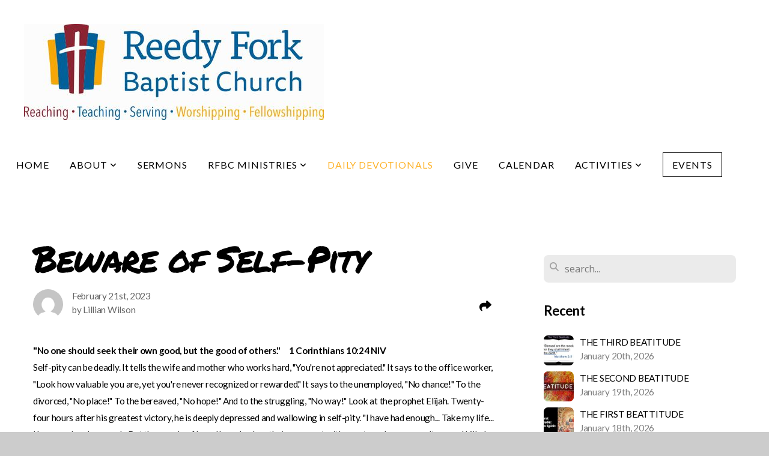

--- FILE ---
content_type: text/html; charset=UTF-8
request_url: https://reedyforkbaptist.org/blog/2023/02/21/beware-of-self-pity
body_size: 12664
content:
<!DOCTYPE html>
<html class="wf-loading">
	<head>
		<meta http-equiv="Content-Type" content="text/html; charset=utf-8" />
		<meta name="viewport" content="width=device-width, initial-scale=1.0" />
<meta name="provider" content="snappages" />
<meta http-equiv="X-UA-Compatible" content="IE=Edge"/>
    <meta name="keywords" content="Simmons, Simpsonville, Fork, Fork Shoals, RFBC, Baptist, Church" />
    <link rel="alternate" type="application/rss+xml" title="RSS" href="/blog/rss" />
        <meta name="description" content=""No one should seek their own good, but the good of others." &nbsp; &nbsp; 1 Corinthians 10:24 NIVSelf-pity can be deadly. It tells the wife and mother who works hard, "You're not appreciated." It says to the office worker, "Look how valuable you are, yet you're never recognized or rewarded." It says to the unemployed, "No chance!" To the divorced, "No place!" To the bereaved, "No hope!" And to the struggli..." />
        <meta name="twitter:card" value="summary">
        <meta property="og:title" content="Beware of Self-Pity" />
        <meta property="og:type" content="article" />
        <meta property="og:url" content="https://reedyforkbaptist.org/blog/2023/02/21/beware-of-self-pity" />
        <meta property="og:image" content="http://storage2.snappages.site/98T4J4/assets/images/10526420_1800x1155_2500.jpg" />
        <meta property="og:image:secure_url" content="https://storage2.snappages.site/98T4J4/assets/images/10526420_1800x1155_2500.jpg" />
        <meta property="og:site_name" content="Reedy Fork Baptist Church" />
        <meta property="og:description" content=""No one should seek their own good, but the good of others." &nbsp; &nbsp; 1 Corinthians 10:24 NIVSelf-pity can be deadly. It tells the wife and mother who works hard, "You're not appreciated." It says to the office worker, "Look how valuable you are, yet you're never recognized or rewarded." It says to the unemployed, "No chance!" To the divorced, "No place!" To the bereaved, "No hope!" And to the struggli..." />
    <link rel="shortcut icon" href="https://storage2.snappages.site/98T4J4/assets/favicon.jpg">
<link rel="canonical" href="https://reedyforkbaptist.org/blog/2023/02/21/beware-of-self-pity" />
<title>Beware of Self-Pity | Reedy Fork Baptist Church</title>
    <script defer src="https://ajax.googleapis.com/ajax/libs/jquery/2.1.3/jquery.min.js"></script>
<script>
	var wid=24219, pid=269471, ptype='blog', tid=29505, custom_fonts = "Lato:100,100italic,300,300italic,regular,italic,700,700italic,900,900italic|Open Sans:300,300italic,regular,italic,600,600italic,700,700italic,800,800italic|Permanent Marker:regular&display=swap";var page_type="blog-post", render_url="https://site.snappages.site";</script>
<link href="https://assets2.snappages.site/global/styles/website.min.css?v=1768428243" type="text/css" rel="stylesheet" /><script defer src="https://assets2.snappages.site/global/assets/js/website.min.js?v=1768428243" type="text/javascript"></script><script src="https://s7.addthis.com/js/300/addthis_widget.js#async=1" type="text/javascript"></script>
<link class="core-style" href="https://storage2.snappages.site/98T4J4/assets/themes/29505/style1603920213.css" type="text/css" rel="stylesheet" />
<link href="https://site.snappages.site/assets/icons/fontawesome/webfonts/fa-brands-400.woff2" rel="preload" as="font" type="font/woff2" crossorigin="anonymous"/>
<link href="https://site.snappages.site/assets/icons/fontawesome/webfonts/fa-regular-400.woff2" rel="preload" as="font" type="font/woff2" crossorigin="anonymous"/>
<link href="https://site.snappages.site/assets/icons/fontawesome/webfonts/fa-solid-900.woff2" rel="preload" as="font" type="font/woff2" crossorigin="anonymous"/>
<link href="https://site.snappages.site/assets/icons/fontawesome/css/all.min.css" rel="stylesheet"/>
<link href="https://site.snappages.site/assets/icons/fontawesome/css/all.min.css" rel="stylesheet"/>
<noscript><link href="https://site.snappages.site/assets/icons/fontawesome/css/all.min.css" rel="stylesheet" as="style"/></noscript>
<link href="https://site.snappages.site/assets/icons/fontawesome/css/v4-shims.min.css" rel="preload" as="style" onload="this.rel='stylesheet'"/>
<noscript><link href="https://site.snappages.site/assets/icons/fontawesome/css/v4-shims.min.css" rel="stylesheet" as="style"/></noscript>
<link href="https://assets2.snappages.site/global/assets/icons/pixeden/css/pe-icon-7-stroke.min.css" rel="preload" as="style" onload="this.rel='stylesheet'"/>
<noscript><link href="https://assets2.snappages.site/global/assets/icons/pixeden/css/pe-icon-7-stroke.min.css" rel="stylesheet" as="style"/></noscript>
<link href="https://assets2.snappages.site/global/assets/icons/typicons/typicons.min.css" rel="preload" as="style" onload="this.rel='stylesheet'"/>
<noscript><link href="https://assets2.snappages.site/global/assets/icons/typicons/typicons.min.css" rel="preload" as="stylesheet"/></noscript>
<link href="https://use.typekit.net/hqk1yln.css" rel="stylesheet" />

<svg xmlns="https://www.w3.org/2000/svg" style="display:none;">
    <symbol id="sp-icon-amazon" viewBox="0 0 50 50">
        <g fill-rule="nonzero">
          <path id="Shape" d="M0.0909090909,38.8 C0.242409091,38.53335 0.484818182,38.51665 0.818181818,38.75 C8.39390909,43.58335 16.6363636,46 25.5454545,46 C31.4848182,46 37.3484545,44.78335 43.1363636,42.35 C43.2878636,42.28335 43.5075455,42.18335 43.7954545,42.05 C44.0833182,41.91665 44.2878636,41.81665 44.4090909,41.75 C44.8636364,41.55 45.2196818,41.65 45.4772727,42.05 C45.7348182,42.45 45.6515,42.81665 45.2272727,43.15 C44.6818182,43.58335 43.9848182,44.08335 43.1363636,44.65 C40.5302727,46.35 37.6211818,47.66665 34.4090909,48.6 C31.1969545,49.53335 28.0605909,50 25,50 C20.2727273,50 15.803,49.09165 11.5909091,47.275 C7.37877273,45.45835 3.60604545,42.9 0.272727273,39.6 C0.0909090909,39.43335 0,39.26665 0,39.1 C0,39 0.0302727273,38.9 0.0909090909,38.8 Z M13.7727273,24.55 C13.7727273,22.25 14.2878636,20.28335 15.3181818,18.65 C16.3484545,17.01665 17.7575455,15.78335 19.5454545,14.95 C21.1818182,14.18335 23.1969545,13.63335 25.5909091,13.3 C26.4090909,13.2 27.7424091,13.06665 29.5909091,12.9 L29.5909091,12.05 C29.5909091,9.91665 29.3787727,8.48335 28.9545455,7.75 C28.3181818,6.75 27.3181818,6.25 25.9545455,6.25 L25.5909091,6.25 C24.5909091,6.35 23.7272727,6.7 23,7.3 C22.2727273,7.9 21.803,8.73335 21.5909091,9.8 C21.4696818,10.46665 21.1666364,10.85 20.6818182,10.95 L15.4545455,10.25 C14.9393636,10.11665 14.6818182,9.81665 14.6818182,9.35 C14.6818182,9.25 14.6969545,9.13335 14.7272727,9 C15.2424091,6.03335 16.5075455,3.83335 18.5227273,2.4 C20.5378636,0.96665 22.8939091,0.16665 25.5909091,0 L26.7272727,0 C30.1818182,0 32.8787727,0.98335 34.8181818,2.95 C35.1223778,3.2848521 35.4034595,3.64418094 35.6590909,4.025 C35.9166364,4.40835 36.1211818,4.75 36.2727273,5.05 C36.4242273,5.35 36.5605909,5.78335 36.6818182,6.35 C36.803,6.91665 36.8939091,7.30835 36.9545455,7.525 C37.0151364,7.74165 37.0605909,8.20835 37.0909091,8.925 C37.1211818,9.64165 37.1363636,10.06665 37.1363636,10.2 L37.1363636,22.3 C37.1363636,23.16665 37.25,23.95835 37.4772727,24.675 C37.7045455,25.39165 37.9242273,25.90835 38.1363636,26.225 C38.3484545,26.54165 38.6969545,27.05 39.1818182,27.75 C39.3636364,28.05 39.4545455,28.31665 39.4545455,28.55 C39.4545455,28.81665 39.3333182,29.05 39.0909091,29.25 C36.5757273,31.65 35.2120909,32.95 35,33.15 C34.6363636,33.45 34.1969545,33.48335 33.6818182,33.25 C33.2575455,32.85 32.8863636,32.46665 32.5681818,32.1 C32.25,31.73335 32.0227273,31.46665 31.8863636,31.3 C31.75,31.13335 31.5302727,30.80835 31.2272727,30.325 C30.9242273,29.84165 30.7120909,29.51665 30.5909091,29.35 C28.8939091,31.38335 27.2272727,32.65 25.5909091,33.15 C24.5605909,33.48335 23.2878636,33.65 21.7727273,33.65 C19.4393636,33.65 17.5227273,32.85835 16.0227273,31.275 C14.5227273,29.69165 13.7727273,27.45 13.7727273,24.55 Z M21.5909091,23.55 C21.5909091,24.85 21.8863636,25.89165 22.4772727,26.675 C23.0681818,27.45835 23.8636364,27.85 24.8636364,27.85 C24.9545455,27.85 25.0833182,27.83335 25.25,27.8 C25.4166364,27.76665 25.5302727,27.75 25.5909091,27.75 C26.8636364,27.38335 27.8484545,26.48335 28.5454545,25.05 C28.8787727,24.41665 29.1287727,23.725 29.2954545,22.975 C29.4620909,22.225 29.553,21.61665 29.5681818,21.15 C29.5833182,20.68335 29.5909091,19.91665 29.5909091,18.85 L29.5909091,17.6 C27.8333182,17.6 26.5,17.73335 25.5909091,18 C22.9242273,18.83335 21.5909091,20.68335 21.5909091,23.55 Z M40.6818182,39.65 C40.7424091,39.51665 40.8333182,39.38335 40.9545455,39.25 C41.7120909,38.68335 42.4393636,38.3 43.1363636,38.1 C44.2878636,37.76665 45.4090909,37.58335 46.5,37.55 C46.803,37.51665 47.0909091,37.53335 47.3636364,37.6 C48.7272727,37.73335 49.5454545,37.98335 49.8181818,38.35 C49.9393636,38.55 50,38.85 50,39.25 L50,39.6 C50,40.76665 49.7120909,42.14165 49.1363636,43.725 C48.5605909,45.30835 47.7575455,46.58335 46.7272727,47.55 C46.5757273,47.68335 46.4393636,47.75 46.3181818,47.75 C46.2575455,47.75 46.1969545,47.73335 46.1363636,47.7 C45.9545455,47.6 45.9090909,47.41665 46,47.15 C47.1211818,44.25 47.6818182,42.23335 47.6818182,41.1 C47.6818182,40.73335 47.6211818,40.46665 47.5,40.3 C47.1969545,39.9 46.3484545,39.7 44.9545455,39.7 C44.4393636,39.7 43.8333182,39.73335 43.1363636,39.8 C42.3787727,39.9 41.6818182,40 41.0454545,40.1 C40.8636364,40.1 40.7424091,40.06665 40.6818182,40 C40.6211818,39.93335 40.6060455,39.86665 40.6363636,39.8 C40.6363636,39.76665 40.6515,39.71665 40.6818182,39.65 Z"/>
        </g>
    </symbol>
    <symbol id="sp-icon-roku" viewBox="0 0 50 50">
        <g>
          <path id="Combined-Shape" d="M8,0 L42,0 C46.418278,-8.11624501e-16 50,3.581722 50,8 L50,42 C50,46.418278 46.418278,50 42,50 L8,50 C3.581722,50 5.41083001e-16,46.418278 0,42 L0,8 C-5.41083001e-16,3.581722 3.581722,8.11624501e-16 8,0 Z M9.94591393,22.6758056 C9.94591393,23.9554559 8.93797503,25.0040346 7.705466,25.0040346 L6.5944023,25.0040346 L6.5944023,20.3268077 L7.705466,20.3268077 C8.93797503,20.3268077 9.94591393,21.3746529 9.94591393,22.6758056 Z M15,32 L11.1980679,26.5137477 C12.6117075,25.6540149 13.5405811,24.2489259 13.5405811,22.6758056 C13.5405811,20.0964239 11.1176341,18 8.14917631,18 L3,18 L3,31.9899135 L6.5944023,31.9899135 L6.5944023,27.3332264 L7.6834372,27.3332264 L10.9214498,32 L15,32 Z M19.4209982,23.6089545 C20.3760082,23.6089545 21.1686305,24.9005713 21.1686305,26.4995139 C21.1686305,28.098368 20.3760082,29.3917084 19.4209982,29.3917084 C18.4876486,29.3917084 17.6937241,28.0984122 17.6937241,26.4995139 C17.6937241,24.9006155 18.4876486,23.6089545 19.4209982,23.6089545 Z M24.8610089,26.4995139 C24.8610089,23.4472925 22.4211995,21 19.4209982,21 C16.4217953,21 14,23.4472925 14,26.4995139 C14,29.5540333 16.4217953,32 19.4209982,32 C22.4211995,32 24.8610089,29.5540333 24.8610089,26.4995139 Z M33.154894,21.2236663 L29.0835675,25.3681007 L29.0835675,21.2099662 L25.549974,21.2099662 L25.549974,31.7778363 L29.0835675,31.7778363 L29.0835675,27.4910969 L33.3340371,31.7778363 L37.7816639,31.7778363 L32.3803293,26.2779246 L36.8541742,21.7246949 L36.8541742,27.9961029 C36.8541742,30.0783079 38.0840844,31.9999116 41.1813884,31.9999116 C42.6517766,31.9999116 44.001101,31.1508546 44.6569026,30.3826285 L46.24575,31.7777921 L47,31.7777921 L47,21.2236663 L43.4663631,21.2236663 L43.4663631,28.056914 C43.0684459,28.7640196 42.5140009,29.2086122 41.657092,29.2086122 C40.7876817,29.2086122 40.3887661,28.6838515 40.3887661,27.0054037 L40.3887661,21.2236663 L33.154894,21.2236663 Z"/>
        </g>
    </symbol>
    <symbol id="sp-icon-google-play" viewBox="0 0 50 50">
	    <g fill-rule="nonzero">
	      <path id="top" d="M7.60285132,19.9078411 C12.5081466,14.9434827 20.3874745,6.92617108 24.6425662,2.55295316 L27.0855397,0.0509164969 L30.6904277,3.63645621 C32.6802444,5.62627291 34.2953157,7.30040733 34.2953157,7.35947047 C34.2953157,7.55651731 3.60386965,24.6751527 3.2296334,24.6751527 C3.01272912,24.6751527 4.70723014,22.8431772 7.60285132,19.9078411 Z" transform="matrix(1 0 0 -1 0 24.726)"/>
	            <path id="Shape" d="M0.767311609,49.8798639 C0.5901222,49.6828171 0.353869654,49.2693751 0.235234216,48.9735503 C0.0773930754,48.5794566 0.0183299389,41.3498232 0.0183299389,25.6690696 C0.0183299389,0.749517674 -0.0407331976,2.04992501 1.20010183,1.16295963 L1.83044807,0.709802806 L13.9256619,12.8050167 L26.0213849,24.9012488 L22.9088595,28.05298 C21.1950102,29.7866867 15.5804481,35.4796602 10.4394094,40.7194769 C1.61405295,49.6833262 1.06262729,50.2148945 0.767311609,49.8798639 Z" transform="matrix(1 0 0 -1 0 50.66)"/>
	            <path id="Shape" d="M32.1283096,28.868403 L28.287169,25.0272624 L31.5376782,21.7375476 C33.3304481,19.9249203 34.8864562,18.408627 34.9852342,18.3689121 C35.2214868,18.309849 45.0320774,23.6876494 45.5442974,24.1601545 C45.7413442,24.3373439 45.9974542,24.7711525 46.1155804,25.1453887 C46.450611,26.1499712 45.938391,27.0364274 44.5595723,27.8638205 C43.5748473,28.454961 37.3691446,31.9417227 36.3447047,32.4732909 C35.9893075,32.6703378 35.5560081,32.2961015 32.1283096,28.868403 Z" transform="matrix(1 0 0 -1 0 50.884)"/>
	            <path id="bottom" d="M16.1323829,37.9725051 C10.0850305,31.9643585 5.19959267,27.0392057 5.27851324,27.0392057 C5.33757637,27.0392057 5.84979633,27.2953157 6.401222,27.6104888 C7.48472505,28.2016293 28.8783096,39.9419552 31.3406314,41.2815682 C33.9210794,42.660387 34.0198574,42.1680244 30.4541752,45.7535642 C28.7204684,47.4872709 27.2627291,48.9052953 27.203666,48.9052953 C27.1446029,48.885947 22.160387,43.9806517 16.1323829,37.9725051 Z" transform="matrix(1 0 0 -1 0 75.945)"/>
	    </g>
    </symbol>
    <symbol id="sp-icon-apple" viewBox="0 0 50 50">
	    <g fill-rule="nonzero">
	      <path id="Shape" d="M33.9574406,26.5634279 C34.0276124,34.1300976 40.5866722,36.6480651 40.6593407,36.6801167 C40.6038808,36.8576056 39.6113106,40.2683744 37.2037125,43.7914576 C35.1223643,46.8374278 32.9623738,49.8720595 29.5596196,49.9349127 C26.2160702,49.9966052 25.1409344,47.9496797 21.3183084,47.9496797 C17.4968415,47.9496797 16.3023155,49.8721487 13.1372718,49.9966945 C9.85274871,50.1212403 7.35152871,46.7030612 5.25306112,43.668251 C0.964911488,37.4606036 -2.31212183,26.1269374 2.08810657,18.476523 C4.27404374,14.6772963 8.18048359,12.2714647 12.420574,12.2097721 C15.6458924,12.1481688 18.6901193,14.3824933 20.6618852,14.3824933 C22.6324029,14.3824933 26.3318047,11.6955185 30.2209468,12.0901367 C31.8490759,12.1579896 36.4193394,12.748667 39.353895,17.0498265 C39.1174329,17.1966031 33.9007325,20.2374843 33.9574406,26.5634279 M27.6736291,7.98325071 C29.4174035,5.86972218 30.5910653,2.92749548 30.2708784,0 C27.7573538,0.101154388 24.7179418,1.67712725 22.9150518,3.78949514 C21.2993165,5.66009243 19.8842887,8.65410161 20.2660876,11.5236543 C23.0677001,11.7406943 25.9297656,10.0981184 27.6736291,7.98325071"/>
	    </g>
    </symbol>
    <symbol id="sp-icon-windows" viewBox="0 0 50 50">
	    <g fill-rule="nonzero">
	      <path id="Shape" d="M0,7.0733463 L20.3540856,4.30155642 L20.3628405,23.9346304 L0.0184824903,24.0503891 L0,7.07354086 L0,7.0733463 Z M20.344358,26.1964981 L20.3599222,45.8466926 L0.0157587549,43.0496109 L0.0145914397,26.064786 L20.3441634,26.1964981 L20.344358,26.1964981 Z M22.8116732,3.93871595 L49.7992218,0 L49.7992218,23.6848249 L22.8116732,23.8988327 L22.8116732,3.93891051 L22.8116732,3.93871595 Z M49.8054475,26.381323 L49.7990272,49.9593385 L22.8114786,46.1503891 L22.7737354,26.3371595 L49.8054475,26.381323 Z"/>
	    </g>
    </symbol>
</svg>

	</head>
	<body>
		<div id="sp-wrapper">
			<header id="sp-header">
				<div id="sp-bar"><div id="sp-bar-text"><span></span></div><div id="sp-bar-social" class="sp-social-holder" data-style="icons" data-shape="circle"><a class="facebook" href="" target="_blank" data-type="facebook"><i class="fa fa-fw fa-facebook"></i></a><a class="twitter" href="" target="_blank" data-type="twitter"><i class="fa fa-fw fa-twitter"></i></a><a class="pinterest" href="" target="_blank" data-type="pinterest"><i class="fa fa-fw fa-pinterest"></i></a><a class="instagram" href="" target="_blank" data-type="instagram"><i class="fa fa-fw fa-instagram"></i></a></div></div>
				<div id="sp-logo"><img src="https://storage2.snappages.site/98T4J4/assets/images/2922853_649x208_500.jpg" width="499px"/></div>
				<div id="sp-nav"><nav id="sp-nav-links"><ul><li style="z-index:1250;" id="nav_home" data-type="basic"><a href="/" target="_self"><span></span>Home</a></li><li style="z-index:1249;" id="nav_about" data-type="folder"><a href="/about" target="_self"><span></span>About&nbsp;<i class="fa fa-angle-down" style="font-size:12px;vertical-align:10%;"></i></a><ul class="sp-second-nav"><li id="nav_our-mission-and-vision"><a href="/our-mission-and-vision" target="_self"><span></span>Our Mission and Vision</a></li><li id="nav_our-statement-of-faith"><a href="/our-statement-of-faith" target="_self"><span></span>Our Statement of Faith</a></li><li id="nav_our-history"><a href="/our-history" target="_self"><span></span>Our History</a></li><li id="nav_our-membership"><a href="/our-membership" target="_self"><span></span>Our Membership</a></li><li id="nav_our-leadership"><a href="/our-leadership" target="_self"><span></span>Our Leadership</a></li><li id="nav_our-staff"><a href="/our-staff" target="_self"><span></span>Our Staff</a></li><li id="nav_contact"><a href="/contact" target="_self"><span></span>Contact</a></li></ul></li><li style="z-index:1248;" id="nav_sermons" data-type="basic"><a href="/sermons" target="_self"><span></span>Sermons</a></li><li style="z-index:1247;" id="nav_ministries" data-type="folder"><a href="/ministries" target="_self"><span></span>RFBC Ministries&nbsp;<i class="fa fa-angle-down" style="font-size:12px;vertical-align:10%;"></i></a><ul class="sp-second-nav"><li id="nav_support-ministries"><a href="/support-ministries" target="_self"><span></span>Support Ministries</a></li></ul></li><li style="z-index:1251" id="nav_daily-devotionals" class="selected" data-type="blog"><a href="/daily-devotionals" target="_self"><span></span>Daily Devotionals</a></li><li style="z-index:1245;" id="nav_give" data-type="basic"><a href="/give" target="_self"><span></span>Give</a></li><li style="z-index:1244;" id="nav_calendar" data-type="basic"><a href="/calendar" target="_self"><span></span>Calendar</a></li><li style="z-index:1243;" id="nav_activities" data-type="basic"><a href="/activities" target="_self"><span></span>Activities&nbsp;<i class="fa fa-angle-down" style="font-size:12px;vertical-align:10%;"></i></a><ul class="sp-second-nav"><li id="nav_sms-opt-in"><a href="/sms-opt-in" target="_self"><span></span>SMS-Opt In</a></li></ul></li><li style="z-index:1242;" id="nav_events" data-type="basic"><a href="/events" target="_self"><span></span>Events</a></li></ul></nav></div><div id="sp-nav-button"></div>
			</header>
			<main id="sp-content">
				<section class="sp-section sp-scheme-0" data-index="21" data-scheme="0"><div class="sp-section-slide"  data-label="Main" ><div class="sp-section-content" ><div class="sp-grid sp-col sp-col-24"><div class="sp-row"><div class="sp-col sp-col-16"><div class="sp-block sp-heading-block " data-type="heading" data-id="0" style=""><div class="sp-block-content"  style=""><span class='h1' ><h1 >Beware of Self-Pity</h1></span></div></div><div class="sp-row"><div class="sp-col sp-col-8"><div class="sp-block sp-blog_post_author-block " data-type="blog_post_author" data-id="1" style=""><div class="sp-block-content"  style=""><div class="sp-author-image" style="background-image: url(//www.gravatar.com/avatar/d1ecc2f1237e003e2e8c12eefd0b2da4?s=160&d=mm&r=pg);"></div><div class="sp-author-info">February 21st, 2023<br>by Lillian Wilson</div></div></div></div><div class="sp-col sp-col-8"><div class="sp-block sp-share-block " data-type="share" data-id="2" style="text-align:right;padding-top:25px;padding-bottom:25px;"><div class="sp-block-content"  style=""><div class="sp-share-holder"><a class="sp-share-button" id="copy-url-button" title="Copy to Clipboard"><span><i class="fa fa-share fa-fw"></i></span></a></div><script>
							document.querySelector('#copy-url-button').addEventListener('click', () => {
								window.navigator.clipboard.writeText(window.location.href).then(() => alert('Blog post URL copied to clipboard!'));
							});
						</script></div></div></div></div><div class="sp-block sp-text-block " data-type="text" data-id="3" style=""><div class="sp-block-content"  style=""><b>"No one should seek their own good, but the good of others." &nbsp; &nbsp; 1 Corinthians 10:24 NIV</b><br>Self-pity can be deadly. It tells the wife and mother who works hard, "You're not appreciated." It says to the office worker, "Look how valuable you are, yet you're never recognized or rewarded." It says to the unemployed, "No chance!" To the divorced, "No place!" To the bereaved, "No hope!" And to the struggling, "No way!" Look at the prophet Elijah. Twenty-four hours after his greatest victory, he is deeply depressed and wallowing in self-pity. "I have had enough... Take my life... I have zealously served... But the people of Israel have broken their covenant with you, torn down your altars, and killed... your prophets. I am the only one left, and now they are trying to kill me, too" (1 Kings 19:4, 10 NLT). There it is - self-pity in the raw! Generally speaking, there are two reasons behind self-pity. The first is emotional manipulation. We use self-pity as a weapon to guilt-trip others and get our own way. That's immaturity and you have to deal with it, whether it's in yourself or somebody else. On the other hand, self-pity can also stem from sheer exhaustion. Recorded in the Old Testament, God showed Elijah four behaviors he needed to correct to get himself back on track: (1) He needed more rest. (2) He needed to eat better. (3) He had to turn his eyes to God and stop trying to do everything in his own strength. (4) He was isolated and needed a friend. So, God gave him Elisha. That did the job, and the next time we see Elijah, he is back on top. Take a moment today and think about how you can apply this to your life.<br><b>This message taken from: Daily Devotional - The Word for You Today</b></div></div><div class="sp-block sp-spacer-block " data-type="spacer" data-id="4" style=""><div class="sp-block-content"  style=""><div class="spacer-holder" data-height="50" style="height:50px;"></div></div></div><div class="sp-block sp-blog_post_categories-block " data-type="blog_post_categories" data-id="5" style=""><div class="sp-block-content"  style=""></div></div><div class="sp-block sp-spacer-block " data-type="spacer" data-id="6" style=""><div class="sp-block-content"  style=""><div class="spacer-holder" data-height="20" style="height:20px;"></div></div></div><div class="sp-block sp-divider-block " data-type="divider" data-id="7" style=""><div class="sp-block-content"  style=""><div class="sp-divider-holder"></div></div></div><div class="sp-block sp-spacer-block " data-type="spacer" data-id="8" style=""><div class="sp-block-content"  style=""><div class="spacer-holder" data-height="20" style="height:20px;"></div></div></div></div><div class="sp-col sp-col-1"></div><div class="sp-col sp-col-7"><div class="sp-block sp-spacer-block  sp-hide-desktop sp-hide-tablet" data-type="spacer" data-id="9" style=""><div class="sp-block-content"  style=""><div class="spacer-holder" data-height="20" style="height:20px;"></div></div></div><div class="sp-block sp-divider-block  sp-hide-desktop sp-hide-tablet" data-type="divider" data-id="10" style=""><div class="sp-block-content"  style=""><div class="sp-divider-holder"></div></div></div><div class="sp-block sp-spacer-block  sp-hide-desktop sp-hide-tablet" data-type="spacer" data-id="11" style=""><div class="sp-block-content"  style=""><div class="spacer-holder" data-height="20" style="height:20px;"></div></div></div><div class="sp-block sp-search-block " data-type="search" data-id="12" style=""><div class="sp-block-content"  style=""><div class="sp-search-holder" data-target="all">
            <div class="sp-fieldset" data-type="search">
              <div class="sp-field-wrapper"><input type="text" class="sp-field icon" placeholder="search..."/></div>
              <i class="fa fa-search"></i>
            </div>
          </div></div></div><div class="sp-block sp-heading-block " data-type="heading" data-id="13" style=""><div class="sp-block-content"  style=""><span class='h3' ><h3 ><b>Recent</b></h3></span></div></div><div class="sp-block sp-posts-block " data-type="posts" data-id="14" style=""><div class="sp-block-content"  style=""><div class="sp-posts-holder"  data-style="simple" data-display="5" data-source="published"><a class="sp-post-item clear-fix" href="/blog/2026/01/20/the-third-beatitude" data-url="/blog/2026/01/20/the-third-beatitude"><div class="sp-post-item-thumb" style="background-image:URL(https://storage2.snappages.site/98T4J4/assets/images/22378095_1024x768_100.jpg);"></div><div class="sp-post-item-details">
									<div class="sp-post-item-title">THE THIRD BEATITUDE</div>
									<div class="sp-post-item-date">January 20th, 2026</div>
								</div>
								<div class="sp-divider-border"></div>
							</a><a class="sp-post-item clear-fix" href="/blog/2026/01/19/the-second-beatitude" data-url="/blog/2026/01/19/the-second-beatitude"><div class="sp-post-item-thumb" style="background-image:URL(https://storage2.snappages.site/98T4J4/assets/images/22378005_1024x768_100.jpeg);"></div><div class="sp-post-item-details">
									<div class="sp-post-item-title">THE SECOND BEATITUDE</div>
									<div class="sp-post-item-date">January 19th, 2026</div>
								</div>
								<div class="sp-divider-border"></div>
							</a><a class="sp-post-item clear-fix" href="/blog/2026/01/18/the-first-beattitude" data-url="/blog/2026/01/18/the-first-beattitude"><div class="sp-post-item-thumb" style="background-image:URL(https://storage2.snappages.site/98T4J4/assets/images/22377931_1280x720_100.jpg);"></div><div class="sp-post-item-details">
									<div class="sp-post-item-title">THE FIRST BEATTITUDE</div>
									<div class="sp-post-item-date">January 18th, 2026</div>
								</div>
								<div class="sp-divider-border"></div>
							</a><a class="sp-post-item clear-fix" href="/blog/2026/01/17/prevailing-prayer" data-url="/blog/2026/01/17/prevailing-prayer"><div class="sp-post-item-thumb" style="background-image:URL(https://storage2.snappages.site/98T4J4/assets/images/22375955_800x800_100.jpg);"></div><div class="sp-post-item-details">
									<div class="sp-post-item-title">PREVAILING PRAYER</div>
									<div class="sp-post-item-date">January 17th, 2026</div>
								</div>
								<div class="sp-divider-border"></div>
							</a><a class="sp-post-item clear-fix" href="/blog/2026/01/16/abounding-grace" data-url="/blog/2026/01/16/abounding-grace"><div class="sp-post-item-thumb" style="background-image:URL(https://storage2.snappages.site/98T4J4/assets/images/22374958_800x351_100.jpg);"></div><div class="sp-post-item-details">
									<div class="sp-post-item-title">ABOUNDING GRACE</div>
									<div class="sp-post-item-date">January 16th, 2026</div>
								</div>
								<div class="sp-divider-border"></div>
							</a></div></div></div><div class="sp-block sp-heading-block " data-type="heading" data-id="15" style=""><div class="sp-block-content"  style=""><span class='h3' ><h3 ><b>Archive</b></h3></span></div></div><div class="sp-block sp-archive-block " data-type="archive" data-id="16" style=""><div class="sp-block-content"  style=""><div class="sp-archive-holder"><div class="sp-archive-item closed"><i class="fa fa-angle-right fw"></i>&nbsp;2026<div class="sp-archive-content"><div class="sp-archive-item closed"><i class="fa fa-angle-right fw"></i>&nbsp;January<div class="sp-archive-content"><a href='/blog/2026/01/01/make-prayer-your-first-priority'>MAKE PRAYER YOUR FIRST PRIORITY</a><a href='/blog/2026/01/02/bible-reading-the-key-to-spiritual-growth-1'>BIBLE READING; THE KEY TO SPIRITUAL GROWTH (1)</a><a href='/blog/2026/01/03/bible-reading-the-key-to-spiritual-growth-2'>BIBLE READING; THE KEY TO SPIRITUAL GROWTH (2)</a><a href='/blog/2026/01/04/bible-reading-the-key-to-spiritual-growth-3'>BIBLE READING; THE KEY TO SPIRITUAL GROWTH (3)</a><a href='/blog/2026/01/05/living-in-the-promised-land'>LIVING IN THE PROMISED LAND</a><a href='/blog/2026/01/06/when-your-mate-struggles-with-insecurity'>WHEN YOUR MATE STRUGGLES WITH INSECURITY</a><a href='/blog/2026/01/07/keep-perserving-and-refuse-to-quit'>KEEP PERSERVING AND REFUSE TO QUIT</a><a href='/blog/2026/01/08/show-your-appreciaiton'>SHOW YOUR APPRECIAITON</a><a href='/blog/2026/01/09/count-your-blessings'>COUNT YOUR BLESSINGS</a><a href='/blog/2026/01/10/the-downside-of-immorality'>THE "DOWNSIDE" OF IMMORALITY</a><a href='/blog/2026/01/11/have-you-been-wronged-forgive'>HAVE YOU BEEN WRONGED? FORGIVE.</a><a href='/blog/2026/01/12/keep-calm-and-carry-on'>"KEEP CALM AND CARRY ON"</a><a href='/blog/2026/01/13/be-sensitive-to-god-s-presence'>BE SENSITIVE TO GOD'S PRESENCE</a><a href='/blog/2026/01/14/a-prayer-for-god-confidence'>A PRAYER FOR GOD-CONFIDENCE</a><a href='/blog/2026/01/15/live-from-glory-to-glory'>LIVE FROM "GLORY TO GLORY"</a><a href='/blog/2026/01/16/abounding-grace'>ABOUNDING GRACE</a><a href='/blog/2026/01/17/prevailing-prayer'>PREVAILING PRAYER</a><a href='/blog/2026/01/18/the-first-beattitude'>THE FIRST BEATTITUDE</a><a href='/blog/2026/01/19/the-second-beatitude'>THE SECOND BEATITUDE</a><a href='/blog/2026/01/20/the-third-beatitude'>THE THIRD BEATITUDE</a></div></div></div></div><div class="sp-archive-item closed"><i class="fa fa-angle-right fw"></i>&nbsp;2025<div class="sp-archive-content"><div class="sp-archive-item closed"><i class="fa fa-angle-right fw"></i>&nbsp;January<div class="sp-archive-content"><a href='/blog/2025/01/01/forgiving-each-other-as-god-forgave-you'>"Forgiving each other ...as...God forgave you."</a><a href='/blog/2025/01/02/embracing-uncertainity-and-following-god'>EMBRACING UNCERTAINITY AND FOLLOWING GOD</a><a href='/blog/2025/01/03/blessing-is-progressive'>BLESSING IS PROGRESSIVE</a><a href='/blog/2025/01/04/is-god-shaking-you-up'>IS GOD SHAKING YOU UP?</a><a href='/blog/2025/01/05/problems-draw-closer-to-god'>PROBLEMS? DRAW CLOSER TO GOD</a><a href='/blog/2025/01/06/don-t-avoid-engage'>DON'T AVOID--ENGAGE</a><a href='/blog/2025/01/07/you-are-commanded-to-love'>YOU ARE COMMANDED TO LOVE</a><a href='/blog/2025/01/08/just-sow-the-seed'>JUST SOW THE SEED</a><a href='/blog/2025/01/09/see-yourself-as-valuable-1'>SEE YOURSELF AS VALUABLE (1)</a><a href='/blog/2025/01/10/see-yourself-as-valuable-2'>SEE YOURSELF AS VALUABLE (2)</a><a href='/blog/2025/01/11/pray-about-it-then-take-action'>PRAY ABOUT IT, THEN TAKE ACTION</a><a href='/blog/2025/01/12/the-importance-of-god-s-word'>THE IMPORTANCE OF GOD'S WORD</a><a href='/blog/2025/01/13/the-link-between-disobedience-and-stress'>THE LINK BETWEEN DISOBEDIENCE AND STRESS</a><a href='/blog/2025/01/14/have-you-talked-to-god-about-it'>HAVE YOU TALKED TO GOD ABOUT IT?</a><a href='/blog/2025/01/15/know-your-purpose-know-your-partners'>KNOW YOUR PURPOSE, KNOW YOUR PARTNERS</a><a href='/blog/2025/01/16/how-to-get-what-you-want'>HOW TO GET WHAT YOU WANT</a><a href='/blog/2025/01/17/parenting-the-bible-way'>PARENTING, THE BIBLE WAY</a><a href='/blog/2025/01/18/how-to-build-your-self-esteem'>HOW TO BUILD YOUR SELF-ESTEEM</a><a href='/blog/2025/01/19/signs-follow-faith'>SIGNS FOLLOW FAITH</a><a href='/blog/2025/01/20/worship-giving-yourself-to-god'>WORSHIP: GIVING YOURSELF TO GOD</a><a href='/blog/2025/01/21/change-your-thoughts-and-change-your-life'>CHANGE YOUR THOUGHTS, AND CHANGE YOUR LIFE</a><a href='/blog/2025/01/22/find-prayer-partners'>Find Prayer Partners</a><a href='/blog/2025/01/22/how-god-sees-you'>HOW GOD SEES YOU</a><a href='/blog/2025/01/23/be-guided-by-wisdom-not-impulse'>BE GUIDED BY WISDOM, NOT IMPULSE</a><a href='/blog/2025/01/24/how-to-give'>HOW TO GIVE</a><a href='/blog/2025/01/25/pause-and-reflect'>PAUSE AND REFLECT</a><a href='/blog/2025/01/26/what-the-bible-teaches-us-about-money-1'>WHAT THE BIBLE TEACHES US ABOUT MONEY (1)</a><a href='/blog/2025/01/27/what-the-bible-teaches-about-money-2'>WHAT THE BIBLE TEACHES ABOUT MONEY (2)</a><a href='/blog/2025/01/28/what-the-bible-teaches-us-about-money-3'>WHAT THE BIBLE TEACHES US ABOUT MONEY (3))</a><a href='/blog/2025/01/29/what-the-bible-teaches-us-about-money-4'>WHAT THE BIBLE TEACHES US ABOUT MONEY (4)</a><a href='/blog/2025/01/30/what-the-lord-teaches-us-about-money-5'>WHAT THE LORD TEACHES US ABOUT MONEY (5)</a><a href='/blog/2025/01/31/seeking-god'>SEEKING GOD</a></div></div><div class="sp-archive-item closed"><i class="fa fa-angle-right fw"></i>&nbsp;February<div class="sp-archive-content"><a href='/blog/2025/02/01/practice-saying-no-to-yourself'>Practice Saying No To Yourself</a><a href='/blog/2025/02/02/the-best-is-yet-to-come'>The Best Is Yet To Come</a><a href='/blog/2025/02/03/the-grandfather-s-mistake-became-the-grandson-s-miracle'>The Grandfather's Mistake Became The Grandson's Miracle</a><a href='/blog/2025/02/04/how-to-conquer-the-fear-of-failing'>How To Conquer The Fear Of Failing</a><a href='/blog/2025/02/05/let-s-respect-our-differences'>Let's Respect Our Differences</a><a href='/blog/2025/02/06/pass-it-on-to-others'>Pass It On To Others</a><a href='/blog/2025/02/07/throw-it-down'>Throw It Down</a><a href='/blog/2025/02/08/you-are-called-to-be-salt-and-light'>You Are Called To Be Salt And Light</a><a href='/blog/2025/02/09/expect-to-wrestle'>Expect To "Wrestle"</a><a href='/blog/2025/02/10/use-your-gifts-in-ministry-to-others'>Use Your Gifts In Ministry To Others</a><a href='/blog/2025/02/11/keep-trusting-god'>Keep Trusting God</a><a href='/blog/2025/02/12/fear-is-the-enemy-of-growth'>Fear Is The Enemy Of Growth</a><a href='/blog/2025/02/13/change-your-routine'>Change Your Routine</a><a href='/blog/2025/02/14/you-are-not-beyond-god-s-reach'>You Are Not Beyond God's Reach</a><a href='/blog/2025/02/15/don-t-look-at-christians-look-at-christ'>Don't Look At Christians, Look At Christ</a><a href='/blog/2025/02/16/have-a-god-perspective'>Have A God Perspective</a><a href='/blog/2025/02/17/god-uses-damaged-people'>God Uses Damaged People</a><a href='/blog/2025/02/18/understanding-the-word-imputed'>Understanding The Word "Imputed"</a><a href='/blog/2025/02/19/governed-by-christ-s-love-for-us'>Governed By Christ's Love For Us</a><a href='/blog/2025/02/20/today-expect-god-s-favor'>Today Expect God's Favor</a><a href='/blog/2025/02/21/growth-is-about-enlargement'>Growth Is About Enlargement</a><a href='/blog/2025/02/23/keep-praying-and-believing'>Keep Praying And Believing</a><a href='/blog/2025/02/24/refuse-to-wear-the-label'>Refuse To Wear The Label</a><a href='/blog/2025/02/26/shake-it-off-and-move-forward'>Shake It Off, And Move Forward</a><a href='/blog/2025/02/27/when-others-don-t-get-it'>When Others "Don't Get It"</a><a href='/blog/2025/02/28/righteousness-is-a-gift-not-a-reward'>Righteousness Is A Gift, Not A Reward</a></div></div><div class="sp-archive-item closed"><i class="fa fa-angle-right fw"></i>&nbsp;March<div class="sp-archive-content"><a href='/blog/2025/03/01/don-t-break-bounce-back-1'>Don't Break, Bounce Back (1)</a><a href='/blog/2025/03/01/how-long-will-you-live'>How Long Will You Live?</a><a href='/blog/2025/03/03/don-t-break-bounce-back-2'>Don't Break, Bounce Back (2)</a><a href='/blog/2025/03/04/put-away-the-measuring-stick'>Put Away The Measuring Stick</a><a href='/blog/2025/03/04/know-when-to-let-go'>Know When To Let Go</a><a href='/blog/2025/03/06/use-your-imagination'>Use Your Imagination</a><a href='/blog/2025/03/06/connect-commit-communicate'>Connect, Commit, Communicate</a><a href='/blog/2025/03/10/how-god-sees-you'>How God Sees You</a><a href='/blog/2025/03/10/rearing-spiritual-fruit'>Rearing Spiritual Fruit</a><a href='/blog/2025/03/10/consult-god-on-your-daily-to-do-list'>Consult God On Your Daily To Do List</a><a href='/blog/2025/03/11/born-to-believe-1'>Born To Believe (1)</a><a href='/blog/2025/03/12/born-to-believe-2'>Born To Believe (2)</a><a href='/blog/2025/03/13/only-jesus-can-satisfy-your-soul'>Only Jesus Can Satisfy Your Soul</a><a href='/blog/2025/03/15/forgive-them-and-delete-it'>"Forgive Them" And Delete It</a><a href='/blog/2025/03/15/put-god-between-yourself-and-the-foe'>Put God Between Yourself and the Foe</a><a href='/blog/2025/03/16/be-true-to-the-scriptures'>Be True To The Scriptures</a><a href='/blog/2025/03/17/the-kids-are-watchcng-you-1'>The Kids Are Watchcng You (1)</a><a href='/blog/2025/03/18/the-kids-are-watching-you-2'>The Kids Are Watching You (2)</a><a href='/blog/2025/03/19/if-you-re-a-leader-read-this'>If You're A Leader, Read This</a><a href='/blog/2025/03/20/prayer-and-your-ras'>Prayer and Your RAS</a><a href='/blog/2025/03/21/learn-to-say-no'>Learn To Say No</a><a href='/blog/2025/03/22/you-can-learn-to-love'>You Can Learn To Love</a></div></div></div></div></div></div></div><div class="sp-block sp-heading-block " data-type="heading" data-id="17" style=""><div class="sp-block-content"  style=""><span class='h3' ><h3 ><b>Categories</b></h3></span></div></div><div class="sp-block sp-categories-block " data-type="categories" data-id="18" style=""><div class="sp-block-content"  style="">no categories</div></div><div class="sp-block sp-heading-block " data-type="heading" data-id="19" style=""><div class="sp-block-content"  style=""><span class='h3' ><h3 ><b>Tags</b></h3></span></div></div><div class="sp-block sp-tags-block " data-type="tags" data-id="20" style=""><div class="sp-block-content"  style="">no tags</div></div></div></div></div></div></div></section>
			</main>
			<footer id="sp-footer">
				<section class="sp-section sp-scheme-3" data-index="22" data-scheme="3"><div class="sp-section-slide"  data-label="Main" ><div class="sp-section-content" ><div class="sp-grid sp-col sp-col-24"><div class="sp-block sp-text-block " data-type="text" data-id="10" style="text-align:center;"><div class="sp-block-content"  style="max-width:400px;"><i>"Our ultimate goal is to lead persons to Christ and help them become all that God has created them to be."</i></div></div><div class="sp-block sp-text-block " data-type="text" data-id="18" style="text-align:center;"><div class="sp-block-content"  style="">3115 Fork Shoals Rd<br>Simpsonville, SC 29680<br>(864) 243 - 3495<br><br>Office Hours<br>Monday - Thursday 8:30 - 5:30 pm<br>Closed on Fridays</div></div><div class="sp-block sp-social-block " data-type="social" data-id="20" style="text-align:center;"><div class="sp-block-content"  style=""><div class="sp-social-holder" style="font-size:25px;margin-top:-5px;"  data-style="icons" data-shape="square"><a class="facebook" href="" target="_blank" style="margin-right:5px;margin-top:5px;"><i class="fa fa-fw fa-facebook"></i></a><a class="twitter" href="" target="_blank" style="margin-right:5px;margin-top:5px;"><i class="fa fa-fw fa-twitter"></i></a><a class="instagram" href="" target="_blank" style="margin-right:5px;margin-top:5px;"><i class="fa fa-fw fa-instagram"></i></a><a class="envelope-o" href="" target="_blank" style="margin-right:5px;margin-top:5px;"><i class="fa fa-fw fa-envelope-o"></i></a></div></div></div></div></div></div></section><div id="sp-footer-extra"><div id="sp-footer-brand"><a href="https://snappages.com?utm_source=user&utm_medium=footer" target="_blank" title="powered by SnapPages Website Builder">powered by &nbsp;<span>SnapPages</span></a></div></div>
			</footer>
		</div>
	
	</body>
</html>
